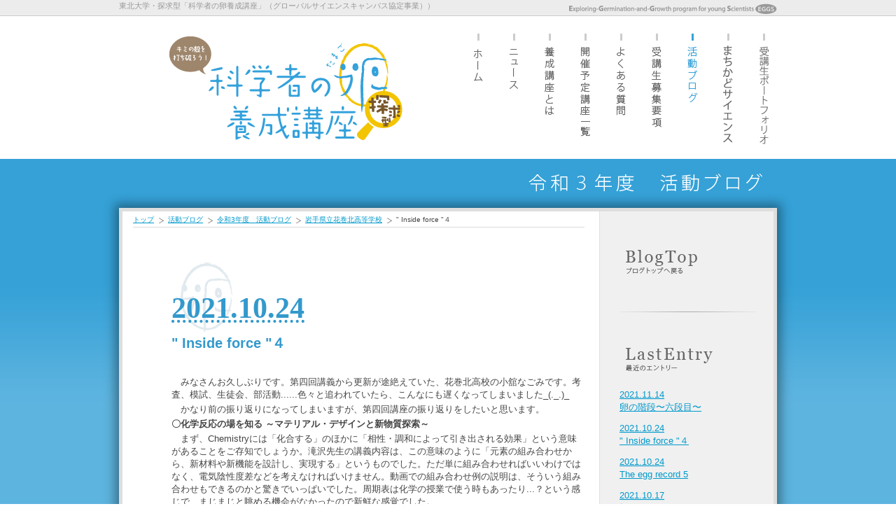

--- FILE ---
content_type: text/html; charset=UTF-8
request_url: http://www.ige.tohoku.ac.jp/mirai/activity_r03/2021/10/24170638.php
body_size: 29640
content:
<!DOCTYPE html>
<html lang="ja">
<head>
    <!-- Open Graph Protocol -->
    <meta property="og:type" content="article">
    <meta property="og:locale" content="ja_JP">
    <meta property="og:title" content="&quot; Inside force &quot;４">
    <meta property="og:url" content="/mirai/activity_r03/2021/10/24170638.php">
    <meta property="og:description" content="　みなさんお久しぶりです。第四回講義から更新が途絶えていた、花巻北高校の小舘なご...">
    <meta property="og:site_name" content="令和3年度　活動ブログ">
    <meta property="og:image" content="/mirai/tamagocms/mt-static/support/theme_static/rainier/img/siteicon-sample.png">
<meta charset="utf-8">
<base href="/mirai/">
<title>" Inside force "４｜令和3年度　活動ブログ｜東北大学・探求型「科学者の卵養成講座」（グローバルサイエンスキャンパス協定事業）</title>
<!--[if lt IE 9]>  <script src="js/html5.js"></script>  <link href="css/forIE8.css" rel="stylesheet"><![endif]-->
<meta name="viewport" content="width=device-width, initial-scale=1.0,user-scalable=yes">
<meta name="keywords" content="未来の科学者,科学者の卵,東北大学,養成講座">
<meta name="description" content="高校1・2年生のキミ達へ。キミが抱いている「科学が好き」な気持ちを、より深いものへ育てるために、東北大学がお手伝いします。">
<link rel="shortcut icon" href="/mirai/favicon.ico" />
<link href="css/import.css" rel="stylesheet">
<link href="css/style.css" rel="stylesheet">
<link href="css/screen.css" rel="stylesheet">
<script src="js/jquery.min.js"></script>
<script src="js/jquery.custum.js"></script>
<!--GA-->
<script type="text/javascript">
var gaJsHost = (("https:" == document.location.protocol) ? "https://ssl." : "http://www.");document.write(unescape("%3Cscript src='" + gaJsHost + "google-analytics.com/ga.js' type='text/javascript'%3E%3C/script%3E"));</script>
<script type="text/javascript">
try {var pageTracker = _gat._getTracker("UA-2488266-2");pageTracker._trackPageview();} catch(err) {}</script>
<!--GA end-->
</head>
<body id="bblog" class="pg7">
<!--header-->
<p class="extxt"><span>東北大学・探求型「科学者の卵養成講座」（グローバルサイエンスキャンパス協定事業））</span></p>
<header>
<h1><a href="./"><img src="images/hd-logo.gif" alt="東北大学・探求型「科学者の卵養成講座」（グローバルサイエンスキャンパス協定事業）"></a></h1>
<div class="mubtn"><img src="images/sp_menu.png" alt=""></div>
<!--nav-->
<nav>
<ul class="navmain">
<li class="nm01"><a href="./">ホーム</a></li>
<li class="nm02"><a href="news2/">ニュース</a></li>
<li class="nm03"><a href="about/">養成講座とは</a></li>
<li class="nm04"><a href="list.php">開催予定講座一覧</a></li>
<li class="nm05"><a href="faq.php">よくある質問</a></li>
<li class="nm06"><a href="guide.php">受講生募集要項</a></li>
<li class="nm07"><a href="activity.php">活動ブログ</a></li>
<li class="nm08"><a href="newmachikado/" target="_blank">まちかどサイエンス</a></li>
<li class="nm09"><a href="https://mirai-eggs.org/system/" target="_blank">受講生ポートフォリオ</a></li>
</ul>
</nav>
<!--nav end-->
</header>
<!--header end-->


<!--section-->
<section>
<div id="container">
<h2 class="pc_img"><img src="images/page-tit_blog-r03.gif" alt="令和3年度　活動ブログ"></h2>
<h2 class="sp_img">令和3年度　活動ブログ<span>養成講座の活動を記録しています</span></h2>
<main>
<div class="col_main">
<ul class="pan">
<li><a href="./">トップ</a></li>
<li><a href="activity.php">活動ブログ</a></li>
<li><a href="/mirai/activity_r03/">令和3年度　活動ブログ</a></li>
<li><a href="/mirai/activity_r03/cat13/">岩手県立花巻北高等学校</a></li>
<li>" Inside force "４</li>
</ul>

<article class="blog_box">
 <div id="cont-main-inner">
 <div id="entry-2090" class="entry-asset asset hentry">
 <div class="entry-tit">
 <p class="day"><abbr class="day" title="2021-10-24T17:06:38+09:00">2021.10.24</abbr></p>
 <h3>" Inside force "４</h3>
 <!--
 <p class="category">
  カテゴリ：
 <a href="/mirai/activity_r03/cat13/" rel="tag">岩手県立花巻北高等学校</a>
 
 &nbsp;</p>
 -->
 </div>
 <div class="entry">
  <p>　みなさんお久しぶりです。第四回講義から更新が途絶えていた、花巻北高校の小舘なごみです。考査、模試、生徒会、部活動......色々と追われていたら、こんなにも遅くなってしまいました_(._.)_</p>
<p>　かなり前の振り返りになってしまいますが、第四回講座の振り返りをしたいと思います。</p>
<p></p>
<p></p>
<p><strong>〇化学反応の場を知る ～マテリアル・デザインと新物質探索～</strong></p>
<p>　まず、Chemistryには「化合する」のほかに「相性・調和によって引き出される効果」という意味があることをご存知でしょうか。滝沢先生の講義内容は、この意味のように「元素の組み合わせから、新材料や新機能を設計し、実現する」というものでした。ただ単に組み合わせればいいわけではなく、電気陰性度差などを考えなければいけません。動画での組み合わせ例の説明は、そういう組み合わせもできるのかと驚きでいっぱいでした。周期表は化学の授業で使う時もあったり...？という感じで、まじまじと眺める機会がなかったので新鮮な感覚でした。</p>
<p>　私たちの身の回りの多くのものにレアメタルが使われています。しかし、レアメタルは存在量が少なかったり特定の地域でしか取れなかったりするリスクがあり永久的なものではありません。世界では脱レアメタルの動きが進んでいます。今後、持続可能な社会に向けて、レアメタルの代替や新機能の発見といった元素戦略が求められています。</p>
<p></p>
<p><strong>〇21世紀のがん治療 ～Precision Medicineと遺伝子医療～</strong></p>
<p><strong>　</strong>自分は以前、がんと聞くと「死」や「副作用」「転移」といったマイナスなイメージを抱いていましたが、今回の講義を通してイメージを変えたり正しい知識を得たりすることができました。現在、がん治療には様々な種類があります。副作用が強く出た従来の抗がん剤治療も分子標的薬を用いることで副作用を軽減することができるようになりました。" one-size-fits-all "の治療から" personalized "型の治療に変わったことで、Evidenceに基づいた個別化医療を進めることができるようになっています。国民の二分の一ががんにり患すると言われています。治療法の進歩や患者さんのケア、さらにはがんに対する国民の意識が変わってほしいなと思います。</p>
<p>　</p>
<p>　すい臓がんの早期発見に午後の紅茶ミルクティーが役立つかもしれないというニュースを見た方はいますか？<span> https://youtu.be/9P0fzaDQ8lg 　驚きの組み合わせに大変興味を持ちました。治療法だけでなく、がんの発見方法の進歩も期待したいですね！(個人的には胃がん検診でバリウムを飲むのに抵抗があるので、そこをどうにか......）</span></p>
 
  <p class="go-up">投稿者：岩手県立花巻北高等学校</mt:If></p>
  </div>
 </div>
<div class="page-bute">
<ul>
<li><a href="/mirai/activity_r03/2021/10/24164233.php">≪ Prev</a></li>
<li><a href="/mirai/activity_r03/">TOP</a></li>
<li><a href="/mirai/activity_r03/2021/11/14062403.php">Next ≫</a></li>
</ul></div>
 </div>
</article>


</div>

<div class="col_side">
<div class="item">
<p><a href="/mirai/activity_r03/"><img src="images/cont-2nd_b-top.gif" alt="ブログトップへ戻る" width="194" height="50" /></a></p>
</div><div class="item">
                <p><img src="images/cont-2nd_lastentry.gif" alt="最近のエントリー" width="194" height="50" /></p>
                <div class="piece-blog">
        
                  <p><a href="/mirai/activity_r03/2021/11/14062403.php"><span class="day"><abbr class="day" title="2021-11-14T06:24:03+09:00">2021.11.14</abbr></span><br />卵の階段〜六段目〜</a></p>
        
    
        
                  <p><a href="/mirai/activity_r03/2021/10/24170638.php"><span class="day"><abbr class="day" title="2021-10-24T17:06:38+09:00">2021.10.24</abbr></span><br />" Inside force "４</a></p>
        
    
        
                  <p><a href="/mirai/activity_r03/2021/10/24164233.php"><span class="day"><abbr class="day" title="2021-10-24T16:42:33+09:00">2021.10.24</abbr></span><br />The egg record 5</a></p>
        
    
        
                  <p><a href="/mirai/activity_r03/2021/10/17234932.php"><span class="day"><abbr class="day" title="2021-10-17T23:49:32+09:00">2021.10.17</abbr></span><br />転がるたまご　5</a></p>
        
    
        
                  <p><a href="/mirai/activity_r03/2021/10/16075848.php"><span class="day"><abbr class="day" title="2021-10-16T07:58:48+09:00">2021.10.16</abbr></span><br />夢をかなえるタマゴ。第5回。</a></p>
        
    
        
                  <p><a href="/mirai/activity_r03/2021/10/14010301.php"><span class="day"><abbr class="day" title="2021-10-14T01:03:01+09:00">2021.10.14</abbr></span><br />卵日記～五歩目～</a></p>
        
    
        
                  <p><a href="/mirai/activity_r03/2021/10/12213857.php"><span class="day"><abbr class="day" title="2021-10-12T21:38:57+09:00">2021.10.12</abbr></span><br />やましたまご日記⑤</a></p>
        
               </div>
             </div>
        
    
<div class="item">
    
        
                <p><img src="images/cont-2nd_archive.gif" alt="アーカイブ" width="194" height="50"></p>
                <div class="piece-blog">
        
                  <p><a href="/mirai/activity_r03/2021/11/">2021年11月 (1)</a></p>
        
    
        
                  <p><a href="/mirai/activity_r03/2021/10/">2021年10月 (10)</a></p>
        
    
        
                  <p><a href="/mirai/activity_r03/2021/09/">2021年9月 (13)</a></p>
        
    
        
                  <p><a href="/mirai/activity_r03/2021/08/">2021年8月 (35)</a></p>
        
    
        
                  <p><a href="/mirai/activity_r03/2021/07/">2021年7月 (22)</a></p>
        
                </div>
                </div>
        
    
<div class="item">
                <p><img src="images/cont-2nd_author.gif" alt="高校別" width="194" height="50"></p>
                <div class="piece-blog">
                
                


                
<!--旧・表示名による高校一覧表示

                


<p>横浜市立横浜サイエンスフロンティア高等学校（0）</p>



<p>ABC高校（0）</p>



<p>青森県立五所川原高等学校（0）</p>



<p>宮城県仙台第二高等学校（0）</p>



<p>仙台市立仙台青陵中等教育学校（0）</p>



<p>光塩女子学院高等科（0）</p>



                
<p><a href="/mirai/activity_r03/author/author77aa7/">山形県立米沢興譲館高等学校（2）</a></p>
                



<p>山形県立酒田東高等学校（0）</p>



                
<p><a href="/mirai/activity_r03/author/author05500/">宮城県仙台二華高等学校（4）</a></p>
                



                
<p><a href="/mirai/activity_r03/author/author4f5a6/">岩手県立一関第一高等学校（5）</a></p>
                



<p>青森県立弘前中央高等学校（0）</p>



<p>宮城県仙台二華高等学校（0）</p>



                
<p><a href="/mirai/activity_r03/author/author87548/">山形県立鶴岡南高等学校（1）</a></p>
                



<p>秋田県立秋田高等学校（0）</p>



<p>宮城県仙台二華高等学校（0）</p>



<p>岩手県立盛岡第一高等学校（0）</p>



<p>秋田県立秋田高等学校（0）</p>



<p>東京学芸大学附属高等学校（0）</p>



<p>山形県立酒田東高等学校（0）</p>



<p>青森県立青森高等学校（0）</p>



                
<p><a href="/mirai/activity_r03/author/author58333/">栃木県立矢板東高等学校（2）</a></p>
                



<p>八戸聖ウルスラ学院高等学校（0）</p>



                
<p><a href="/mirai/activity_r03/author/author9da89/">青森県立青森東高等学校（8）</a></p>
                



                
<p><a href="/mirai/activity_r03/author/authorafc2d/">成城高等学校（5）</a></p>
                



                
<p><a href="/mirai/activity_r03/author/authore702c/">青森県立青森高等学校（3）</a></p>
                



<p>宮城県仙台第一高等学校（0）</p>



                
<p><a href="/mirai/activity_r03/author/authoracdfc/">秋田県立大館鳳鳴高等学校（2）</a></p>
                



                
<p><a href="/mirai/activity_r03/author/author96e45/">筑波大学附属高等学校（1）</a></p>
                



                
<p><a href="/mirai/activity_r03/author/author880bf/">宮城県仙台第二高等学校（5）</a></p>
                



<p>宮城県仙台二華高等学校（0）</p>



                
<p><a href="/mirai/activity_r03/author/author3d73e/">岩手県立花巻北高等学校（4）</a></p>
                



<p>山形県立米沢興譲館高等学校（0）</p>



<p>宮城県仙台二華高等学校（0）</p>



<p>福島県立安積黎明高等学校（0）</p>



<p>山形県立酒田東高等学校（0）</p>



<p>岩手県立宮古高等学校（0）</p>



<p>宮城県仙台第二高等学校（0）</p>



<p>福島県立福島高等学校（0）</p>



<p>岩手県立釜石高等学校（0）</p>



                
<p><a href="/mirai/activity_r03/author/author954c5/">山形県立米沢興譲館高等学校（1）</a></p>
                



<p>山形県立酒田東高等学校（0）</p>



                
<p><a href="/mirai/activity_r03/author/author2f9d2/">宮城県仙台二華高等学校（3）</a></p>
                



<p>仙台白百合学園高等学校（0）</p>



                
<p><a href="/mirai/activity_r03/author/author42583/">尚絅学院高等学校（3）</a></p>
                



                
<p><a href="/mirai/activity_r03/author/author86e8e/">栃木県立矢板東高等学校（2）</a></p>
                



                
<p><a href="/mirai/activity_r03/author/author31016/">福島県立福島高等学校（1）</a></p>
                



<p>宮城県岩ヶ崎高等学校（0）</p>



<p>宮城県仙台第一高等学校（0）</p>



<p>青森県立青森高等学校（0）</p>



<p>宮城県仙台二華高等学校（0）</p>



<p>秋田県立秋田高等学校（0）</p>



<p>岩手県軽米高等学校（0）</p>



<p>宮城県仙台第二高等学校（0）</p>



<p>山形県立山形東高等学校（0）</p>



<p>秋田県立秋田高等学校（0）</p>



                
<p><a href="/mirai/activity_r03/author/author1fc1d/">山形県立米沢興譲館高等学校（3）</a></p>
                



<p>仙台市立仙台青陵中等教育学校（0）</p>



                
<p><a href="/mirai/activity_r03/author/author44f39/">青森県立三本木高等学校（3）</a></p>
                



<p>宮城県仙台第二高等学校（0）</p>



<p>群馬県立高崎女子高等学校（0）</p>



                
<p><a href="/mirai/activity_r03/author/author30085/">栃木県立宇都宮女子高等学校（5）</a></p>
                



<p>宮城県仙台二華高等学校（0）</p>



                
<p><a href="/mirai/activity_r03/author/author4fdff/">横浜市立横浜サイエンスフロンティア高等学校（5）</a></p>
                



<p>鴎友学園女子中学高等学校（0）</p>



<p>岩手県立花巻北高等学校（0）</p>



<p>浦和明の星女子高等学校（0）</p>



<p>岩手県立葛巻高等学校（0）</p>



                
<p><a href="/mirai/activity_r03/author/authord5146/">仙台育英学園高等学校（5）</a></p>
                



                
<p><a href="/mirai/activity_r03/author/author21420/">山形県立米沢興譲館高等学校（1）</a></p>
                



<p>山形県立東桜学館高等学校（0）</p>



                
<p><a href="/mirai/activity_r03/author/author45b23/">岩手県立一関第一高等学校（1）</a></p>
                



<p>新潟県立新潟高等学校（0）</p>



                
<p><a href="/mirai/activity_r03/author/authoreca7d/">仙台白百合学園高等学校（1）</a></p>
                



                
<p><a href="/mirai/activity_r03/author/author876ea/">宮城県仙台第三高等学校（3）</a></p>
                



<p>福島県立橘高等学校（0）</p>



<p>埼玉県立熊谷西高等学校（0）</p>



<p>宮城県宮城第一高等学校（0）</p>



<p>福島県立福島高等学校（0）</p>



<p>山形県立東桜学館高等学校（0）</p>



<p>山形県立米沢興譲館高等学校（0）</p>



<p>東北学院高等学校（0）</p>



<p>山形県立山形東高等学校（0）</p>



<p>山形県立新庄北高等学校（0）</p>



<p>岩手県立釜石高等学校（0）</p>



                
<p><a href="/mirai/activity_r03/author/authoreb9da/">山形県立米沢興譲館高等学校（1）</a></p>
                



<p>山形県立米沢興譲館高等学校（0）</p>



<p>秋田県立秋田北高等学校（0）</p>



<p>福島県立磐城高等学校（0）</p>



<p>岩手県立西和賀高等学校（0）</p>



<p>岩手県立釜石高等学校v（0）</p>



<p>岩手県立盛岡第一高等学校（0）</p>



<p>宮城県仙台二華高等学校（0）</p>



<p>北海道旭川東高等学校（0）</p>



                
<p><a href="/mirai/activity_r03/author/v-2/">岩手県立水沢高等学校v（1）</a></p>
                



<p>桜蔭高校（0）</p>



<p>宮城県仙台第三高等学校（0）</p>



<p>立命館宇治高等学校（0）</p>



<p>渋谷教育学園渋谷高等学校（0）</p>



<p>岩手県立盛岡第一高等学校（0）</p>



<p>渋谷教育学園渋谷高等学校（0）</p>



<p>山形県立米沢興譲館高等学校（0）</p>



<p>宮城県宮城第一高等学校（0）</p>



<p>埼玉県立熊谷西高等学校（0）</p>



<p>埼玉県立熊谷西高等学校（0）</p>



<p>埼玉県立熊谷西高等学校（0）</p>



<p>秋田県立秋田高等学校（0）</p>



<p>秋田県立秋田高等学校（0）</p>



<p>秋田県立秋田高等学校（0）</p>



<p>秋田県立秋田高等学校（0）</p>



<p>秋田県立秋田高等学校（0）</p>



<p>宮城県仙台二華高等学校（0）</p>



<p>宮城県仙台二華高等学校（0）</p>



-->
<!-- カテゴリ表示テスト -->

  
  <p>仙台市立仙台青陵中等教育学校（0）</p>
  

  
  <p><a href="/mirai/activity_r03/cat34/">仙台白百合学園高等学校（1）</a></p>
  

  
  <p><a href="/mirai/activity_r03/cat32/">仙台育英学園高等学校（5）</a></p>
  

  
  <p>光塩女子学院高等科（0）</p>
  

  
  <p>八戸聖ウルスラ学院高等学校（0）</p>
  

  
  <p>埼玉県立熊谷西高等学校（0）</p>
  

  
  <p><a href="/mirai/activity_r03/cat25/">宮城県仙台二華高等学校（6）</a></p>
  

  
  <p>宮城県仙台第一高等学校（0）</p>
  

  
  <p><a href="/mirai/activity_r03/cat30/">宮城県仙台第三高等学校（3）</a></p>
  

  
  <p><a href="/mirai/activity_r03/cat29/">宮城県仙台第二高等学校（5）</a></p>
  

  
  <p>宮城県宮城第一高等学校（0）</p>
  

  
  <p>宮城県岩ヶ崎高等学校（0）</p>
  

  
  <p><a href="/mirai/activity_r03/cat31/">尚絅学院高等学校（3）</a></p>
  

  
  <p>山形県立山形東高等学校（0）</p>
  

  
  <p>山形県立新庄北高等学校（0）</p>
  

  
  <p>山形県立東桜学館高等学校（0）</p>
  

  
  <p><a href="/mirai/activity_r03/cat24/">山形県立米沢興譲館高等学校（8）</a></p>
  

  
  <p>山形県立酒田東高等学校（0）</p>
  

  
  <p><a href="/mirai/activity_r03/cat22/">山形県立鶴岡南高等学校（1）</a></p>
  

  
  <p><a href="/mirai/activity_r03/cat12/">岩手県立一関第一高等学校（6）</a></p>
  

  
  <p>岩手県立宮古高等学校（0）</p>
  

  
  <p><a href="/mirai/activity_r03/cat16/">岩手県立水沢高等学校（1）</a></p>
  

  
  <p>岩手県立盛岡第一高等学校（0）</p>
  

  
  <p><a href="/mirai/activity_r03/cat13/">岩手県立花巻北高等学校（4）</a></p>
  

  
  <p>岩手県立葛巻高等学校（0）</p>
  

  
  <p>岩手県立西和賀高等学校（0）</p>
  

  
  <p>岩手県立軽米高等学校（0）</p>
  

  
  <p>岩手県立釜石高等学校（0）</p>
  

  
  <p><a href="/mirai/activity_r03/cat47/">成城高等学校（5）</a></p>
  

  
  <p>新潟県立新潟高等学校（0）</p>
  

  
  <p>東京学芸大学附属高等学校（0）</p>
  

  
  <p>東北学院高等学校（0）</p>
  

  
  <p><a href="/mirai/activity_r03/cat50/">栃木県立宇都宮女子高等学校（4）</a></p>
  

  
  <p><a href="/mirai/activity_r03/cat51/">栃木県立矢板東高等学校（4）</a></p>
  

  
  <p>桜蔭高校（0）</p>
  

  
  <p><a href="/mirai/activity_r03/cat54/">横浜市立横浜サイエンスフロンティア高等学校（5）</a></p>
  

  
  <p>浦和明の星女子高等学校（0）</p>
  

  
  <p>渋谷教育学園渋谷高等学校（0）</p>
  

  
  <p>福島県立安積黎明高等学校（0）</p>
  

  
  <p>福島県立橘高等学校（0）</p>
  

  
  <p>福島県立磐城高等学校（0）</p>
  

  
  <p><a href="/mirai/activity_r03/cat39/">福島県立福島高等学校（1）</a></p>
  

  
  <p><a href="/mirai/activity_r03/cat9/">秋田県立大館鳳鳴高等学校（2）</a></p>
  

  
  <p>秋田県立秋田北高等学校（0）</p>
  

  
  <p>秋田県立秋田高等学校（0）</p>
  

  
  <p>立命館宇治高等学校（0）</p>
  

  
  <p><a href="/mirai/activity_r03/cat48/">筑波大学附属高等学校（1）</a></p>
  

  
  <p>群馬県立高崎女子高等学校（0）</p>
  

  
  <p><a href="/mirai/activity_r03/cat3/">青森県立三本木高等学校（3）</a></p>
  

  
  <p>青森県立五所川原高等学校（0）</p>
  

  
  <p>青森県立弘前中央高等学校（0）</p>
  

  
  <p><a href="/mirai/activity_r03/cat5/">青森県立青森東高等学校（8）</a></p>
  

  
  <p><a href="/mirai/activity_r03/cat4/">青森県立青森高等学校（3）</a></p>
  

  
  <p>鴎友学園女子中学高等学校（0）</p>
  

              </div>
                </div>
<div class="item">
                <p><img src="/mirai/tamagocms/mt-static/images/status_icons/feed.gif" alt="購読する" width="9" height="9" /> <a href="/mirai/activity_r03/atom.xml">このブログを購読</a></p>

              </div>
</div>
</main>
<ul class="btn_setciton">
<li><a href="m&#97;&#105;&#108;t&#111;&#58;eg&#103;&#115;&#95;&#106;i&#109;&#117;&#64;&#101;c&#101;i&#46;to&#104;o&#107;&#117;.ac&#46;j&#112;"><img alt="メールでのお問い合せ" src="images/btn_mail_off.gif"></a></li>
</ul>
</div>
</section>
<!--section end-->

<!--footer-->
<footer>
<div id="ftr_box">

<div class="ftrb_left">
<h4 class="pc_img"><img src="images/ft-menu-tit_menu.gif" alt="メニュー"></h4>
<ul class="pc_img">
<li><a href="./">ホーム</a></li>
<li><a href="news2/">ニュース</a></li>
<li><a href="activity.php">活動ブログ</a></li>
</ul>
<ul class="pc_img">
<li><a href="about.php">養成講座とは</a></li>
<li><a href="list.php">開催予定講座一覧</a></li>
<li><a href="faq.php">よくある質問</a></li>
<li><a href="guide.php">受講生募集要項</a></li>
</ul>
<h4><img src="images/ft-menu-tit_contact.gif" alt="コンタクト"></h4>
<p>東北大学 工学研究科電子情報システム・応物系<br>
探求型「科学者の卵養成講座」事務局</p>
<p>〒980-8579　宮城県仙台市青葉区荒巻字青葉6-6-05　[<a href="http://www.tohoku.ac.jp/japanese/profile/about/10/about1004/" target="_blank">アクセスマップ</a>]</p>
<p>Tel：022-795-6159　／　Fax：022-795-6160</p>
<p>Mail：&#101;gg&#115;&#95;ji&#109;&#117;&#64;e&#99;e&#105;.t&#111;&#104;&#111;&#107;&#117;.&#97;c.jp</p>
<h4><img src="images/ft-menu-tit_link.gif" alt="リンク"></h4>
<ul>
<li><a href="http://www.tohoku.ac.jp/" target="_blank">東北大学WebSite</a></li>
<li><a href="http://www.jst.go.jp/" target="_blank">科学技術振興機構WebSite</a></li>
</ul>
</div>

<div class="ftrb_right">
<h4><img src="images/ft-menu-tit_about3.gif" alt="プログラム運営・協力部局"></h4>
<h5>東北大学</h5>
<ul>
<li><a href="https://www.eng.tohoku.ac.jp/" target="_blank">大学院工学研究科・工学部</a></li>
<li><a href="https://www.agri.tohoku.ac.jp/index-j.html" target="_blank">大学院農学研究科・農学部</a></li>
<li><a href="http://www.med.tohoku.ac.jp/" target="_blank">大学院医学系研究科・医学部</a></li>
<li><a href="http://www.pharm.tohoku.ac.jp/" target="_blank">大学院薬学系研究科・薬学部</a></li>
<li><a href="http://www.sci.tohoku.ac.jp/" target="_blank">大学院理学研究科・理学部</a></li>
<li><a href="https://www.lifesci.tohoku.ac.jp/" target="_blank">大学院生命科学研究科</a></li>
<li><a href="http://www.kankyo.tohoku.ac.jp/" target="_blank">大学院環境科学研究科</a></li>
<li><a href="https://www.is.tohoku.ac.jp/" target="_blank">大学院情報科学研究科</a></li>
<li><a href="http://www.bme.tohoku.ac.jp/" target="_blank">大学院医工学研究科</a></li>
<li><a href="https://www.ihe.tohoku.ac.jp/" target="_blank">高度教養教育・学生支援機構</a></li>
</ul>
</div>

</div>
<p class="sponsor">主催：<a href="https://www.tohoku.ac.jp/" target="_blank">東北大学</a><br />
後援：<a target="_blank" href="http://www.pref.miyagi.jp/site/kyouiku/">宮城県教育委員会</a>・<a target="_blank" href="http://www.pref.fks.ed.jp/">福島県教育委員会</a>・<a target="_blank" href="http://www.pref.iwate.jp/soshiki/kyouiku/">岩手県教育委員会</a>・<a target="_blank" href="http://www.pref.yamagata.jp/bunkyo/kyoiku/iinkai/">山形県教育委員会</a>・<a target="_blank" href="http://www.pref.aomori.lg.jp/bunka/education/main.html">青森県教育委員会</a>・<a target="_blank" href="http://www.pref.akita.lg.jp/pages/genre/kyoiku">秋田県教育委員会</a>・<a target="_blank" href="http://www.pref.tochigi.lg.jp/kyouiku/kyouikugyousei/kyouikuiinkai/">栃木県教育委員会</a><br>
<a target="_blank" href="https://www.pref.saitama.lg.jp/kyoiku/">埼玉県教育委員会</a>・<a target="_blank" href="http://www.pref.gunma.jp/03/x0110001.html">群馬県教育委員会</a>・<a target="_blank" href="http://www.city.sendai.jp/kyouiku/">仙台市教育委員会</a>・<a target="_blank" href="http://www.asahi.com/">朝日新聞</a>仙台総局 ・<a target="_blank" href="http://www.nhk.or.jp/sendai/">NHK仙台放送局</a>・<a target="_blank" href="http://www.kahoku.co.jp/">河北新報社</a>・<a target="_blank" href="http://www.datefm.co.jp/">エフエム仙台</a>・<a target="_blank" href="http://www.tbc-sendai.co.jp/">TBC 東北放送</a>・<a target="_blank" href="http://www.minpo.jp/">福島民報社</a><br>
<a target="_blank" href="http://www.yomiuri.co.jp/">読売新聞</a>東北総局・
<a href="http://yamagata-np.jp/" target="_blank">山形新聞</a>・<a href="http://www.ybc.co.jp/" target="_blank">山形放送</a>・<a href="https://www.iwate-np.co.jp/" target="_blank">岩手日報社</a>・<a href="http://www.sakigake.jp/" target="_blank">秋田魁新報社</a>・<a href="http://www.toonippo.co.jp/" target="_blank">東奥日報社</a></p>
<p class="copy">Copyright Reserved &copy; 東北大学・探求型「科学者の卵養成講座」 </p>
</footer>
<p id="page-top"><a href="#">PAGE TOP</a></p>
<!--footer end-->
</body>
</html>

--- FILE ---
content_type: text/css
request_url: http://www.ige.tohoku.ac.jp/mirai/css/import.css
body_size: 116
content:
@charset "utf-8";
@import url("./normalize.css");
@import url("./reset.css");
@import url("./base.css?20141212");

--- FILE ---
content_type: text/css
request_url: http://www.ige.tohoku.ac.jp/mirai/css/screen.css
body_size: 10264
content:
@charset "utf-8";
/* CSS Document */

/*size:959px以下
----------------------------------------------------*/
@media screen and (max-width:959px){

/*extxt
---------------------------------------------*/
p.extxt span {
	width:760px;
	text-indent:-9999em;
}
header  {
	width:760px;
	padding:40px 0;
}
header h1 {
	margin:0 30px;
}

/*nav
---------------------------------------------*/
ul.navmain li a {
	margin:0 10px;
}

/*section
---------------------------------------------*/
section div#container {
	width:760px;
	margin:0 auto;
}
section main div.col_main {
	float:left;
	width:505px;
	padding:5px 0;
}
section main div.col_main article {
	margin:50px 30px 50px 40px;
}


section.col1 main {
	background-image:none;
}
section.col1 main div.col_main {
	float:none;
	width:100%;
}
section.col1 main div.col_side {
	display:none;
}

/*footer
---------------------------------------------*/
footer div#ftr_box {
	width:760px;
}
footer div#ftr_box div.ftrb_left {
	margin:0 10px 0 20px;
}
footer div#ftr_box div.ftrb_right {
	float:right;
	margin:0 20px 0 10px;
}
footer p.sponsor {
	padding:10px 40px;
}


/*#bhome
---------------------------------------------*/
/*col_left*/
#bhome main div.col_left article {
    margin: 50px 10px 40px 20px;
}
/*col_right*/
#bhome main div.col_right article {
    margin: 10px 30px 50px 30px;
}

/*開催予定講座一覧（blist）
---------------------------------*/
#blist main article.sch_mini div.mini_right,
#blist main article.sch_mini div.mini_left {
	width:100%;
	margin:0 0 30px 0;
	float:none;
}


}

/*size:767px以下共通
----------------------------------------------------*/
@media screen and (max-width:767px){


html{
    font-size: 6.25%;
}
body{
    font-size: 13rem;
}
.pc_img { display:none; }
.sp_img { display:block; }

a[href$=".pdf"] {  
    background: url(../images/icon_pdf.gif) no-repeat top left;
	background-size:12px auto;
	padding-left:15px;
}  
a[href$=".doc"] {   
    background: url(../images/icon_doc.gif) no-repeat top left; 
	background-size:12px auto;
	padding-left:15px;
}
a[href$=".docx"] {   
    background: url(../images/icon_doc.gif) no-repeat top left; 
	background-size:12px auto;
	padding-left:15px;
} 
a[href$=".xls"] {   
    background: url(../images/icon_xls.gif) no-repeat top left; 
	background-size:12px auto;
	padding-left:15px;
}
a[href$=".xlsx"] {   
    background: url(../images/icon_xls.gif) no-repeat top left; 
	background-size:12px auto;
	padding-left:15px;
}

.bnr_kikin a {
	background:none;
	padding-left:0;
}


/*extxt
---------------------------------------------*/
p.extxt span {
	width:98%;
}
header  {
	width:100%;
	padding:15px 0 0 0;
}
header  h1 {
    float:none;
	text-align:center;
	margin:0 10px 15px 10px;
}
header h1 img {
	width:200px;
}

/*section
---------------------------------------------*/
section div#container {
	width:100%;
}
section main {
	background-image:none !important;
	margin:0 1%;
}


section main div.col_main {
	float:none;
	width:100%;
}
section main div.col_main article {
	margin:0 15px 40px 15px;
}
section main div.col_side {
	background:url(../images/col_side_bg_sp.png) no-repeat right bottom #f0f0f0;
	float:none;
	width:auto;
	border-top:1px solid #e0e0e0;
	padding:15px;	
}
section h2.sp_img {
	font-size:130%;
	line-height:1.4;
	margin:0 0 0 10px;
	padding:15px 0;
}
section h2.sp_img span {
	font-size:70%;
	font-weight:normal;
	display:block;
}
section main div.col_main ul.pan {
    margin: 0 20px 20px 15px;
}
section main div.col_side h4 {
	margin:0 0 25px 0;
}
section main div.col_side ul {
	margin:0;
}
section main div.col_side ul li a {
	display:block;
	padding:3px 0;
}


/*footer
---------------------------------------------*/
footer div#ftr_box {
	width:98%;
	padding:0 1%;
}
footer div#ftr_box div.ftrb_left,
footer div#ftr_box div.ftrb_right {
	float:none;
	margin:0 15px;
}
footer p.sponsor {
	padding:10px 40px;
}

footer div#ftr_box h4 {
    margin-top: 15px;
}

footer div#ftr_box div.ftrb_left ul,
footer div#ftr_box div.ftrb_right ul {
    border-left: none;
    line-height: 1.2;
    margin: 0 0 10px;
    overflow: hidden;
}
footer div#ftr_box div.ftrb_right ul li {
    border-right: 1px solid #fff;
    float: left;
    padding: 0 8px;
	margin:5px 0;
}



/*nav
---------------------------------------------*/
.mubtn {
	display:inherit;
	position: absolute;
	top:30px;
	width:30px;
	height:30px;
	right:10px;
	z-index: 100;
	text-align:center;
}
nav {
	overflow:hidden;
}

ul.navmain  {
	margin:0 auto;
	display:none;
}
ul.navmain li {
	text-align:left;
	margin:0;
	float:none;
}
ul.navmain li.nm01 a,
ul.navmain li.nm02 a,
ul.navmain li.nm03 a,
ul.navmain li.nm04 a,
ul.navmain li.nm05 a,
ul.navmain li.nm06 a,
ul.navmain li.nm07 a,
ul.navmain li.nm01 a:hover,
ul.navmain li.nm02 a:hover,
ul.navmain li.nm03 a:hover,
ul.navmain li.nm04 a:hover,
ul.navmain li.nm05 a:hover,
ul.navmain li.nm06 a:hover,
ul.navmain li.nm07 a:hover  { background-position: inherit; }  

ul.navmain li a {
	width:auto;
	height: auto;
	padding:12px 0 12px 15px;
	text-indent: inherit;
	background: #fff url(../images/nav_bg_sp.png) no-repeat  right 10px !important;
	background-size: 20px auto !important;
	margin:0;
	color:#666;
	border-top:1px solid #ccc;
}
ul.navmain li a:hover {
	color:#1B85B8;
}

#bhome nav ul.navmain li.nm01 a,
#bnews nav ul.navmain li.nm02 a, 
#babout nav ul.navmain li.nm03 a,
#blist nav ul.navmain li.nm04 a,
#bfaq nav ul.navmain li.nm05 a,
#bguide nav ul.navmain li.nm06 a,
#bblog nav ul.navmain li.nm07 a  {
	background-color: #f7f7f7 !important;
	font-weight:bold;
	color:#0099cc;
}
#bhome nav ul.navmain li.nm01 a:hover,
#bnews nav ul.navmain li.nm02 a:hover,
#babout nav ul.navmain li.nm03 a:hover,
#blist nav ul.navmain li.nm04 a:hover,
#bfaq nav ul.navmain li.nm05 a:hover,
#bguide nav ul.navmain li.nm06 a:hover,
#bblog nav ul.navmain li.nm07 a:hover {
	opacity:1;
    filter: alpha(opacity=100);
    -ms-filter: "alpha( opacity=100 )";
}

#blist nav ul.navmain li.nm04 ul.sp_img li a,
#bguide nav ul.navmain li.nm06 ul.sp_img li a,
#bblog nav ul.navmain li.nm07 ul.sp_img li a  {
	background: #fff url(../images/nav_bg2_sp.png) no-repeat  right 6px !important;
	background-size: 20px auto !important;
	padding:8px 0 8px 27px;
	border-top:1px dashed #ccc;
	font-weight:normal !important;
	color:#666;
}

#blist.pg1 header nav ul.navmain li.nm04 ul.sp_img li.sm01 a,
#blist.pg2 header nav ul.navmain li.nm04 ul.sp_img li.sm02 a,
#blist.pg3 header nav ul.navmain li.nm04 ul.sp_img li.sm03 a,
#bguide.pg1 header nav ul.navmain li.nm06 ul.sp_img li.sm01 a,
#bguide.pg2 header nav ul.navmain li.nm06 ul.sp_img li.sm02 a,
#bguide.pg3 header nav ul.navmain li.nm06 ul.sp_img li.sm03 a,
#bblog.pg1 header nav ul.navmain li.nm07 ul.sp_img li.sm01 a,
#bblog.pg2 header nav ul.navmain li.nm07 ul.sp_img li.sm02 a,
#bblog.pg3 header nav ul.navmain li.nm07 ul.sp_img li.sm03 a,
#bblog.pg4 header nav ul.navmain li.nm07 ul.sp_img li.sm04 a,
#bblog.pg5 header nav ul.navmain li.nm07 ul.sp_img li.sm05 a,
#bblog.pg6 header nav ul.navmain li.nm07 ul.sp_img li.sm06 a,
#bblog.pg7 header nav ul.navmain li.nm07 ul.sp_img li.sm07 a,
#bblog.pg8 header nav ul.navmain li.nm07 ul.sp_img li.sm08 a,
#bblog.pg9 header nav ul.navmain li.nm07 ul.sp_img li.sm09 a,
#bblog.pg10 header nav ul.navmain li.nm07 ul.sp_img li.sm10 a {
	font-weight:bold !important;
	color:#0099cc;
}


#babout section div#container main div.col_side,
#bfaq section div#container main div.col_side {
	display:none;
}


/*book_box
---------------------------------*/
div.book_box {
	border-bottom: none;		
}
div.book_box dl {
	width:auto;
	float:none;
	text-align:center;
	margin:0;
	padding:30px 0;
	border-bottom:1px dashed #ccc;			
}

/*よくある質問（bfaq）
---------------------------------*/
#bfaq main article dl dd {
	margin:0;
}



/*開催予定講座一覧（blist）
---------------------------------*/
#blist main article.sch_detail dl dd div dl.tchr {
	width:auto;
}
#blist main article.sch_hattensp dd img {
	float:none;
	margin:0 10px 10px 0;
}





/*#bhome
---------------------------------------------*/
#bhome main {
	background-image:none !important;

}
#bhome main:after {
    content:"";
    position: static;
    top: auto;
    left: auto;
    display: inherit;
    height: auto;
    border-left:none;
}

#bhome section main figure {
    margin:0 0 10px 0;
}

/*col_left*/
#bhome main div.col_left {
	float:none;
	width:100%;
}
#bhome main div.col_left article {
    margin:0;
	padding:20px 20px !important;

}


/*col_right*/
#bhome main div.col_right {
	float:none;
	width:100%;
	background:#f0f0f0 !important;
	padding-top:15px;
}
#bhome main article.news_box .blog-tit {
    padding-top: 20px;
}
#bhome section h2.sp_img {
    font-size: 115%;
}
#bhome main div.col_right article {
    margin:0;
	padding:0 20px 20px 20px !important;
}
#bhome main article.sup_box ul li {
	width:31.3%;
	margin:0 1% 5px 1%;
}

#bhome main div.col_right article.sup_box.sp_img {
	background:#fff;
	padding:10px 5px !important;

}


/*受講生募集要項（bguide）
---------------------------------*/
/*学校リスト*/
#bguide .school_box dl dd ul li {
	width:100%;
	float:none;
	margin:0;
}

}


/*size:480px以下共通
----------------------------------------------------*/
@media screen and (max-width:480px){

#bhome main div.col_left article.sup_box ul li {
	margin:0 0 10px 2%;
	width:31%;
}

/*活動ブログ・ニュース共通（bblog）
---------------------------------*/
#bnews main div.col_main .list_box dl,
#bblog main div.col_main .list_box dl {
	padding:10px;
}
#bnews main div.col_main .list_box dl dt,
#bblog main div.col_main .list_box dl dt  {
	width:auto;
	float:none;
}
#bnews main div.col_main .list_box dl dd,
#bblog main div.col_main .list_box dl dd {
	margin-left:0;
}


}

--- FILE ---
content_type: text/css
request_url: http://www.ige.tohoku.ac.jp/mirai/css/base.css?20141212
body_size: 11960
content:
@charset "utf-8";
/* CSS Document */

*{
	margin:0px;
	padding:0px;
}

html, body {
	height: 100%;
	margin: 0;
	padding: 0;
}
html {
	font-size:normal;
}

body {
	font-family : 'ヒラギノ角ゴ ProN' , 'Hiragino Kaku Gothic ProN' , 'メイリオ' , Meiryo , 'ＭＳ ゴシック' , 'MS Gothic' , HiraKakuProN-W3 , 'TakaoExゴシック' , TakaoExGothic , 'MotoyaLCedar' , 'Droid Sans Japanese' , sans-serif;
	color:#444444;
	margin:0 auto;
	padding:0;
	background:#fff;
  	-webkit-touch-callout: none;
	font-size: small;
}

html {
    -webkit-text-size-adjust: none;
}

/*common
---------------------------------------------*/
/*link*/
a {
	color: #0099cc;
	outline:none !important;
}
a:hover  {
    text-decoration: underline;
	opacity:0.6;
    filter: alpha(opacity=60);
    -ms-filter: "alpha( opacity=60 )";
}
a[href$=".pdf"],
a[href*=".pdf?"] {  
    background: url(../images/icon_pdf.gif) no-repeat top left;
	padding-left:20px;
}
a[href$=".doc"],
a[href*=".doc?"],
a[href$=".docx"],
a[href*=".docx?"] {   
    background: url(../images/icon_doc.gif) no-repeat top left; 
	padding-left:20px;
} 
a[href$=".xls"],
a[href*".xls?"] {   
    background: url(../images/icon_xls.gif) no-repeat top left; 
	padding-left:20px;
}
a[href$=".xlsx"],
a[href*=".xlsx?"] {   
    background: url(../images/icon_xls.gif) no-repeat top left; 
	padding-left:20px;
}
a.noicon {
	background:none;
	padding-left:0;
}
/*img*/
img {
	height:auto;
	max-width:100%;
	width /***/:auto;　/*IE8のみ適用*/
}
.sp_img {
	display:none;
}
* html img {
	display:block;
	width: auto !important;
	max-width: none;
}

.i_left {
	float:left;
	margin:0 20px 5px 0;
}
.i_right {
	float:right;
	margin:0 0 5px 20px;
}
.i_center {
	text-align:center;
	margin:10px auto;
}

.clear {
	clear:both;
}
/*font-size*/
.fs75 {	font-size:75% !important; }
.fs80 {	font-size:80% !important; }
.fs85 {	font-size:85% !important; }
.fs90 {	font-size:90% !important; }
.fs95 {	font-size:95% !important; }
.fs110 {	font-size:110% !important; }
.fs120 {	font-size:120% !important; }
.fs130 {	font-size:130% !important; }

/*margin*/
.mt0 {	margin-top:0 !important; }
.mt05 {	margin-top:0.5em !important; }
.mt1 {	margin-top:1em !important; }
.mt2 {	margin-top:2em !important; }
.mt3 {	margin-top:3em !important; }
.mt4 {	margin-top:4em !important; }
.mt03 {     margin-top: 3px !important; }
.mt250 {	margin-top:250px !important; }
.mr15 {	margin-right:15px !important; }
.mb0 {	margin-bottom:0 !important; }
.mb1 {	margin-bottom:1em !important; }
.mb30 {	margin-bottom:30px !important; }
.mb50 {	margin-bottom:50px !important; }
.ml1 {	margin-left:1em !important ; }
.ml2 {	margin-left:2em !important ; }
.mlr1 {	margin-left:1em !important ; margin-right: 1em !important; }
.mb15 {	margin-bottom:15px !important; }



/*padding*/
.pt30  {	padding-top:30px !important ;}
.plr25 {	padding-left:25px; padding-right:25px ; }

/*border*/
.bdrtb3 {	border-top:3px solid #f3f3f3;border-bottom:3px solid #f3f3f3; padding:15px 0; }
.bdr1 {	   border: 1px solid #B2B2B2; padding: 15px; }
.bnone {	border:none !important; }

/*text-align*/
.t_center {	text-align:center !important; }
.t_left { text-align:left !important; }
.t_right {	text-align:right !important; }

/*btn*/
.btn_r {	text-align:right; margin:10px 0 15px 0; }
.bdr .btn_r {	text-align:right; margin:10px 0 0 0; }

/*強調*/
.strong {	font-weight:bold !important ; }

/*indent*/
.ind1 {	margin-left:1em !important; text-indent: -1em; }

/*color*/
.org { 	color:#F26337; }
.wht { color:#fff; }
.red { color:#ff0000; }
.blue { color: #006699; }


.icon { vertical-align:baseline; margin:0 3px 0 5px  ; }
.new { font-size:85%; background:#FF0; margin:0 0  0 10px; padding:1px 5px; }
.small {
	padding:0;
	font-size:80%;
}
.arw a {	background:url(../images/ya01.gif) no-repeat 0 4px;
	padding:0 0 0 15px;
	list-style:none;
}

/*align*/
.t_center { 	text-align:center !important; }
.t_left 	{	text-align:left !important; }
.t_right {		text-align:right !important; }

.clear {	clear:both !important ;}
.disc li { list-style:disc !important; }
.lh0 { line-height:0 !important; }
.clearn { clear:none !important; }
.w98p { width:98% !important; }
.w2em { width:2em !important; }
.youtube {
    position: relative;
    padding-bottom: 56.25%;
    padding-top: 30px;
    height: 0;
    overflow: hidden;
}
 
.youtube iframe {
    position: absolute;
    top: 0;
    left: 0;
    width: 100%;
    height: 100%;
}


/*extxt
---------------------------------------------*/
p.extxt {
	background:#ececec;
	border-bottom:1px solid #cccccc;
	color:#999999;
	font-size:85%;
	padding:1px 0;
}
p.extxt span {
	display:block;
	vertical-align:middle;
	width:940px;
	margin:0 auto;
	background:url(../images/hd-eggs.gif) no-repeat center right;
	min-height:20px;
}

/*header
---------------------------------------------*/
header {
	width:940px;
	margin:0 auto;
	overflow:hidden;
	padding:20px 0;
}
header h1 {
	float:left;
	margin:0 70px;
}


/*nav*/
.mubtn {
	display:none;
}


/*nav
---------------------------------------------*/
nav {
	overflow:hidden;
}

ul.navmain  {
	margin:0 auto;
}
ul.navmain li {
	text-align:center;
	margin:0;
	float:left;
}
ul.navmain li a {
	color:#FFFFFF;
	text-decoration:none;
	display:block;
	width:30px;
	height:163px;
	padding:0;
	margin:0 0 0 21px;
	background:url(../images/nav_bg_added.png) no-repeat top left;
	text-indent:-99999em;
}
ul.navmain li.nm01 a { background-position:0 0; }  
ul.navmain li.nm02 a { background-position:-30px 0; } 
ul.navmain li.nm03 a { background-position:-60px 0; }
ul.navmain li.nm04 a { background-position:-90px 0; }
ul.navmain li.nm05 a { background-position:-120px 0; }
ul.navmain li.nm06 a { background-position:-150px 0; }
ul.navmain li.nm07 a { background-position:-180px 0; }
ul.navmain li.nm08 a { background-position:-210px 0; }
ul.navmain li.nm09 a { background-position:-240px 0; }
ul.navmain li.nm01 a:hover,#bhome ul.navmain li.nm01 a  { background-position:0 -210px; }  
ul.navmain li.nm02 a:hover,#bnews ul.navmain li.nm02 a { background-position:-30px -210px; } 
ul.navmain li.nm03 a:hover,#babout ul.navmain li.nm03 a { background-position:-60px -210px; } 
ul.navmain li.nm04 a:hover,#blist ul.navmain li.nm04 a { background-position:-90px -210px; } 
ul.navmain li.nm05 a:hover,#bfaq ul.navmain li.nm05 a { background-position:-120px -210px; } 
ul.navmain li.nm06 a:hover,#bguide ul.navmain li.nm06 a { background-position:-150px -210px; } 
ul.navmain li.nm07 a:hover,#bblog ul.navmain li.nm07 a { background-position:-180px -210px; } 
ul.navmain li.nm08 a:hover,#b ul.navmain li.nm08 a { background-position:-210px -210px; } 
ul.navmain li.nm09 a:hover,#b ul.navmain li.nm09 a { background-position:-240px -210px; } 




/*section
---------------------------------------------*/
section {
	background:url(../images/section_bg.gif) repeat-x top left #5db4df;
	padding:0 0 60px 0;
}
section div#container {
	width:940px;
	margin:0 auto;
}
section h2 {
	color:#fff;
	padding:20px 0;
	line-height:1;
}
section main {
	background:#fff url(../images/col_side_bg.png) repeat-y top right;
	border:5px solid #dedede;
	/* box-shadow */
	box-shadow:rgba(0, 0, 0, 0.37) 0px 0px 14px 6px;
	-webkit-box-shadow:rgba(0, 0, 0, 0.37) 0px 0px 14px 6px;
	-moz-box-shadow:rgba(0, 0, 0, 0.37) 0px 0px 14px 6px;
	overflow:hidden;
}
#blist section main,
#bguide section main,
#bblog section main,
#bnews section main {
	background:#fff url(../images/col_side_bg2.png) repeat-y top right;
}

section main div.col_main {
	float:left;
	width:680px;
	padding:5px 0;
}
section main div.col_main ul.pan {
	font-size:80%;
	border-bottom: 1px solid #dcdcdc;
	margin:0 20px 0 15px;
	overflow:hidden;
	padding:0 0 3px 0;
}
section main div.col_main ul.pan li {
	list-style:none;
	margin:0 5px 0 0;
	float:left;
}
section main div.col_main ul.pan li a {
	background:url(../images/pan_bg.gif) no-repeat right 3px ;
	padding:0 15px 0 0;
}
section main div.col_main article {
	margin:50px 20px 50px 70px;
}
section main div.col_main article p {
	margin:3px 0;
}


section hr {
	clear:both;
	margin:20px 0 0 0;
}

section main div.col_main article h3 {
	background:url(../images/cont-main_titbg.gif) no-repeat top left;
	font-size:150%;
	color: #3399cc;
	padding:60px 0 10px 0;
	min-height:40px;
}
article h4 {
	color: #006699;
	margin:1em 0 5px 0;
	font-size:115%;
	font-weight:normal;
}

section .btn_setciton {
	overflow:hidden;
	margin:0 15px 0 0;
}
section .btn_setciton li {
	float:right;
	margin:0 0 0 5px;
}
section main figure {
	margin:20px 0;
	text-align:center;
}
section main ul,
section main ol {
	margin:0 0 0 2em;
}
section main ul li {
	list-style:disc;
}


section main div.col_side {
	float:right;
	width:245px;
	padding:5px 0;
}
section main div.col_side h4 {
	margin:25px;
	border-bottom:1px solid #ddd;
}
section main div.col_side ul li {
	list-style:none;
	margin:0 0 25px 5px;
	padding:0 0 0 15px;
	text-indent:0px;
	border-left:5px solid #cccccc;
}
section main div.col_side ul li a {
	text-decoration:none;
	color:#444444;
}
section main div.col_side ul li:hover {
	border-left:5px solid #35a1d7;
}
section main div.col_side ul li a:hover {
	color:#35a1d7 !important;
	opacity:1;
    filter: alpha(opacity=100);
    -ms-filter: "alpha( opacity=100 )";
}
.pg1 main div.col_side ul li.sm01 a,
.pg2 main div.col_side ul li.sm02 a,
.pg3 main div.col_side ul li.sm03 a,
.pg4 main div.col_side ul li.sm04 a {
	color:#35a1d7 !important;
}
.pg1 section main div.col_side ul li.sm01,
.pg2 section main div.col_side ul li.sm02,
.pg3 section main div.col_side ul li.sm03,
.pg4 section main div.col_side ul li.sm04 {
	border-left:5px solid #35a1d7 !important;
}

.youtube_box img {
	width:590px;
}


/*footer
---------------------------------------------*/
footer {
	padding:0;
	background:url(../images/ftr_bg.gif) repeat-x top left #35a1d7;
	color:#fff;
	font-size:90%;
}
footer a {
	color:#fff;
}
footer div#ftr_box {
	width:940px;
	margin:0 auto;
	overflow:hidden;
}
footer div#ftr_box div.ftrb_left {
	float:left;
	margin:0 10px 0 60px;
}
footer div#ftr_box div.ftrb_left ul {
	line-height:1.2;
	overflow:hidden;
	border-left:1px solid #fff;
	margin:0 0 10px 0;
}
footer div#ftr_box div.ftrb_left ul li {
	float:left;
	border-right:1px solid #fff;
	padding:0 8px;
}
footer div#ftr_box div.ftrb_right {
	float:right;
	margin:0 60px 0 10px;
}
footer div#ftr_box div.ftrb_left h4,
footer div#ftr_box div.ftrb_right h4 {
	margin-top:40px;
}
footer div#ftr_box div.ftrb_right ul {
	margin:0 0 0 1em;
	line-height:1.8;
}

footer p.sponsor {
	background:#2d88b6;
	text-align:center;
	padding:10px 0;
	margin:40px 0 0 0;
}


footer p.copy {
	background:#666666;
	font-size:90%;
	padding:25px 0;
	color:#b1fff0;
	text-align:center;
}

/*page-top
---------------------------------------------*/
#page-top {
	position: fixed;
	bottom:20px;
	right:20px;
}
#page-top a {
	text-decoration: none;
	display: block;
	text-indent:-9999em;
	background: url(../images/pagetop.png) no-repeat top left;
	background-size:70px 70px;
	width:70px;
	height:70px;
}


/*点滅
---------------------------------------------*/

.tenmetsu{
-webkit-animation:blink 1.5s ease-in-out infinite alternate;  
-moz-animation:blink 1.5s ease-in-out infinite alternate;  
animation:blink 1.5s ease-in-out infinite alternate;   
}
@-webkit-keyframes blink{
0% {opacity:0;}
100% {opacity:1;}
}
@-moz-keyframes blink{
0% {opacity:0;}
100% {opacity:1;}
}
@keyframes blink{
0% {opacity:0;}
100% {opacity:1;
}



--- FILE ---
content_type: application/javascript
request_url: http://www.ige.tohoku.ac.jp/mirai/js/jquery.custum.js
body_size: 1300
content:
$(function(){


  //ページ上部へ戻る
  $("#page-top").click(function () {
    $('html,body').animate({ scrollTop: 0 }, 'fast');
    return false;
  });


  // スムーズスクロール
  $('a.scroll[href^=#]').click(function(event){
    event.preventDefault();
    var $target = $(this.hash);
    var targetOffset = $target.offset().top;
    $('html, body').animate({
      scrollTop: targetOffset
    }, 'swing');
  });

	//pagetopの表示位置
	var topBtn = $('#page-top');	
	topBtn.hide();
		//スクロールが100に達したらボタン表示
	$(window).scroll(function () {
		if ($(this).scrollTop() > 100) {
			topBtn.fadeIn();
		} else {
			topBtn.fadeOut();
		}
	});
	
	//画像の切り替え
     $('a img').hover(function(){
        $(this).attr('src', $(this).attr('src').replace('_off', '_on'));
          }, function(){
             if (!$(this).hasClass('currentPage')) {
             $(this).attr('src', $(this).attr('src').replace('_on', '_off'));
        }
   });



//メニューボタンの表示

	// メニューの表示・非表示
	$(".mubtn").click(function() {
		$(".navmain").slideToggle();
	});

	// メニューの出し分け
	$(window).resize(function() {
		if (matchMedia( "(min-width: 768px)" ).matches) {
			$('nav').removeAttr('style');
		}
	});
});